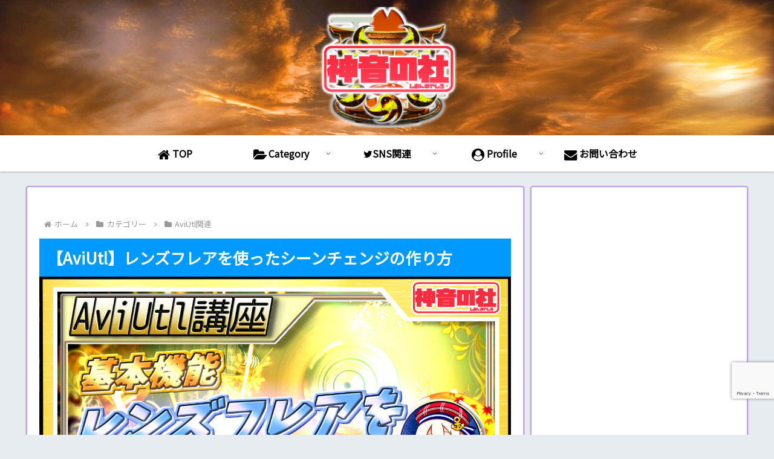

--- FILE ---
content_type: text/html; charset=utf-8
request_url: https://www.google.com/recaptcha/api2/anchor?ar=1&k=6Ld3SvgmAAAAAGvnkyqE0lI16lxJ-dwWkfLzRiTZ&co=aHR0cHM6Ly9zaGlvbi1uby15YWhpcm8uY29tOjQ0Mw..&hl=en&v=PoyoqOPhxBO7pBk68S4YbpHZ&size=invisible&anchor-ms=20000&execute-ms=30000&cb=oe906m5qy7od
body_size: 48791
content:
<!DOCTYPE HTML><html dir="ltr" lang="en"><head><meta http-equiv="Content-Type" content="text/html; charset=UTF-8">
<meta http-equiv="X-UA-Compatible" content="IE=edge">
<title>reCAPTCHA</title>
<style type="text/css">
/* cyrillic-ext */
@font-face {
  font-family: 'Roboto';
  font-style: normal;
  font-weight: 400;
  font-stretch: 100%;
  src: url(//fonts.gstatic.com/s/roboto/v48/KFO7CnqEu92Fr1ME7kSn66aGLdTylUAMa3GUBHMdazTgWw.woff2) format('woff2');
  unicode-range: U+0460-052F, U+1C80-1C8A, U+20B4, U+2DE0-2DFF, U+A640-A69F, U+FE2E-FE2F;
}
/* cyrillic */
@font-face {
  font-family: 'Roboto';
  font-style: normal;
  font-weight: 400;
  font-stretch: 100%;
  src: url(//fonts.gstatic.com/s/roboto/v48/KFO7CnqEu92Fr1ME7kSn66aGLdTylUAMa3iUBHMdazTgWw.woff2) format('woff2');
  unicode-range: U+0301, U+0400-045F, U+0490-0491, U+04B0-04B1, U+2116;
}
/* greek-ext */
@font-face {
  font-family: 'Roboto';
  font-style: normal;
  font-weight: 400;
  font-stretch: 100%;
  src: url(//fonts.gstatic.com/s/roboto/v48/KFO7CnqEu92Fr1ME7kSn66aGLdTylUAMa3CUBHMdazTgWw.woff2) format('woff2');
  unicode-range: U+1F00-1FFF;
}
/* greek */
@font-face {
  font-family: 'Roboto';
  font-style: normal;
  font-weight: 400;
  font-stretch: 100%;
  src: url(//fonts.gstatic.com/s/roboto/v48/KFO7CnqEu92Fr1ME7kSn66aGLdTylUAMa3-UBHMdazTgWw.woff2) format('woff2');
  unicode-range: U+0370-0377, U+037A-037F, U+0384-038A, U+038C, U+038E-03A1, U+03A3-03FF;
}
/* math */
@font-face {
  font-family: 'Roboto';
  font-style: normal;
  font-weight: 400;
  font-stretch: 100%;
  src: url(//fonts.gstatic.com/s/roboto/v48/KFO7CnqEu92Fr1ME7kSn66aGLdTylUAMawCUBHMdazTgWw.woff2) format('woff2');
  unicode-range: U+0302-0303, U+0305, U+0307-0308, U+0310, U+0312, U+0315, U+031A, U+0326-0327, U+032C, U+032F-0330, U+0332-0333, U+0338, U+033A, U+0346, U+034D, U+0391-03A1, U+03A3-03A9, U+03B1-03C9, U+03D1, U+03D5-03D6, U+03F0-03F1, U+03F4-03F5, U+2016-2017, U+2034-2038, U+203C, U+2040, U+2043, U+2047, U+2050, U+2057, U+205F, U+2070-2071, U+2074-208E, U+2090-209C, U+20D0-20DC, U+20E1, U+20E5-20EF, U+2100-2112, U+2114-2115, U+2117-2121, U+2123-214F, U+2190, U+2192, U+2194-21AE, U+21B0-21E5, U+21F1-21F2, U+21F4-2211, U+2213-2214, U+2216-22FF, U+2308-230B, U+2310, U+2319, U+231C-2321, U+2336-237A, U+237C, U+2395, U+239B-23B7, U+23D0, U+23DC-23E1, U+2474-2475, U+25AF, U+25B3, U+25B7, U+25BD, U+25C1, U+25CA, U+25CC, U+25FB, U+266D-266F, U+27C0-27FF, U+2900-2AFF, U+2B0E-2B11, U+2B30-2B4C, U+2BFE, U+3030, U+FF5B, U+FF5D, U+1D400-1D7FF, U+1EE00-1EEFF;
}
/* symbols */
@font-face {
  font-family: 'Roboto';
  font-style: normal;
  font-weight: 400;
  font-stretch: 100%;
  src: url(//fonts.gstatic.com/s/roboto/v48/KFO7CnqEu92Fr1ME7kSn66aGLdTylUAMaxKUBHMdazTgWw.woff2) format('woff2');
  unicode-range: U+0001-000C, U+000E-001F, U+007F-009F, U+20DD-20E0, U+20E2-20E4, U+2150-218F, U+2190, U+2192, U+2194-2199, U+21AF, U+21E6-21F0, U+21F3, U+2218-2219, U+2299, U+22C4-22C6, U+2300-243F, U+2440-244A, U+2460-24FF, U+25A0-27BF, U+2800-28FF, U+2921-2922, U+2981, U+29BF, U+29EB, U+2B00-2BFF, U+4DC0-4DFF, U+FFF9-FFFB, U+10140-1018E, U+10190-1019C, U+101A0, U+101D0-101FD, U+102E0-102FB, U+10E60-10E7E, U+1D2C0-1D2D3, U+1D2E0-1D37F, U+1F000-1F0FF, U+1F100-1F1AD, U+1F1E6-1F1FF, U+1F30D-1F30F, U+1F315, U+1F31C, U+1F31E, U+1F320-1F32C, U+1F336, U+1F378, U+1F37D, U+1F382, U+1F393-1F39F, U+1F3A7-1F3A8, U+1F3AC-1F3AF, U+1F3C2, U+1F3C4-1F3C6, U+1F3CA-1F3CE, U+1F3D4-1F3E0, U+1F3ED, U+1F3F1-1F3F3, U+1F3F5-1F3F7, U+1F408, U+1F415, U+1F41F, U+1F426, U+1F43F, U+1F441-1F442, U+1F444, U+1F446-1F449, U+1F44C-1F44E, U+1F453, U+1F46A, U+1F47D, U+1F4A3, U+1F4B0, U+1F4B3, U+1F4B9, U+1F4BB, U+1F4BF, U+1F4C8-1F4CB, U+1F4D6, U+1F4DA, U+1F4DF, U+1F4E3-1F4E6, U+1F4EA-1F4ED, U+1F4F7, U+1F4F9-1F4FB, U+1F4FD-1F4FE, U+1F503, U+1F507-1F50B, U+1F50D, U+1F512-1F513, U+1F53E-1F54A, U+1F54F-1F5FA, U+1F610, U+1F650-1F67F, U+1F687, U+1F68D, U+1F691, U+1F694, U+1F698, U+1F6AD, U+1F6B2, U+1F6B9-1F6BA, U+1F6BC, U+1F6C6-1F6CF, U+1F6D3-1F6D7, U+1F6E0-1F6EA, U+1F6F0-1F6F3, U+1F6F7-1F6FC, U+1F700-1F7FF, U+1F800-1F80B, U+1F810-1F847, U+1F850-1F859, U+1F860-1F887, U+1F890-1F8AD, U+1F8B0-1F8BB, U+1F8C0-1F8C1, U+1F900-1F90B, U+1F93B, U+1F946, U+1F984, U+1F996, U+1F9E9, U+1FA00-1FA6F, U+1FA70-1FA7C, U+1FA80-1FA89, U+1FA8F-1FAC6, U+1FACE-1FADC, U+1FADF-1FAE9, U+1FAF0-1FAF8, U+1FB00-1FBFF;
}
/* vietnamese */
@font-face {
  font-family: 'Roboto';
  font-style: normal;
  font-weight: 400;
  font-stretch: 100%;
  src: url(//fonts.gstatic.com/s/roboto/v48/KFO7CnqEu92Fr1ME7kSn66aGLdTylUAMa3OUBHMdazTgWw.woff2) format('woff2');
  unicode-range: U+0102-0103, U+0110-0111, U+0128-0129, U+0168-0169, U+01A0-01A1, U+01AF-01B0, U+0300-0301, U+0303-0304, U+0308-0309, U+0323, U+0329, U+1EA0-1EF9, U+20AB;
}
/* latin-ext */
@font-face {
  font-family: 'Roboto';
  font-style: normal;
  font-weight: 400;
  font-stretch: 100%;
  src: url(//fonts.gstatic.com/s/roboto/v48/KFO7CnqEu92Fr1ME7kSn66aGLdTylUAMa3KUBHMdazTgWw.woff2) format('woff2');
  unicode-range: U+0100-02BA, U+02BD-02C5, U+02C7-02CC, U+02CE-02D7, U+02DD-02FF, U+0304, U+0308, U+0329, U+1D00-1DBF, U+1E00-1E9F, U+1EF2-1EFF, U+2020, U+20A0-20AB, U+20AD-20C0, U+2113, U+2C60-2C7F, U+A720-A7FF;
}
/* latin */
@font-face {
  font-family: 'Roboto';
  font-style: normal;
  font-weight: 400;
  font-stretch: 100%;
  src: url(//fonts.gstatic.com/s/roboto/v48/KFO7CnqEu92Fr1ME7kSn66aGLdTylUAMa3yUBHMdazQ.woff2) format('woff2');
  unicode-range: U+0000-00FF, U+0131, U+0152-0153, U+02BB-02BC, U+02C6, U+02DA, U+02DC, U+0304, U+0308, U+0329, U+2000-206F, U+20AC, U+2122, U+2191, U+2193, U+2212, U+2215, U+FEFF, U+FFFD;
}
/* cyrillic-ext */
@font-face {
  font-family: 'Roboto';
  font-style: normal;
  font-weight: 500;
  font-stretch: 100%;
  src: url(//fonts.gstatic.com/s/roboto/v48/KFO7CnqEu92Fr1ME7kSn66aGLdTylUAMa3GUBHMdazTgWw.woff2) format('woff2');
  unicode-range: U+0460-052F, U+1C80-1C8A, U+20B4, U+2DE0-2DFF, U+A640-A69F, U+FE2E-FE2F;
}
/* cyrillic */
@font-face {
  font-family: 'Roboto';
  font-style: normal;
  font-weight: 500;
  font-stretch: 100%;
  src: url(//fonts.gstatic.com/s/roboto/v48/KFO7CnqEu92Fr1ME7kSn66aGLdTylUAMa3iUBHMdazTgWw.woff2) format('woff2');
  unicode-range: U+0301, U+0400-045F, U+0490-0491, U+04B0-04B1, U+2116;
}
/* greek-ext */
@font-face {
  font-family: 'Roboto';
  font-style: normal;
  font-weight: 500;
  font-stretch: 100%;
  src: url(//fonts.gstatic.com/s/roboto/v48/KFO7CnqEu92Fr1ME7kSn66aGLdTylUAMa3CUBHMdazTgWw.woff2) format('woff2');
  unicode-range: U+1F00-1FFF;
}
/* greek */
@font-face {
  font-family: 'Roboto';
  font-style: normal;
  font-weight: 500;
  font-stretch: 100%;
  src: url(//fonts.gstatic.com/s/roboto/v48/KFO7CnqEu92Fr1ME7kSn66aGLdTylUAMa3-UBHMdazTgWw.woff2) format('woff2');
  unicode-range: U+0370-0377, U+037A-037F, U+0384-038A, U+038C, U+038E-03A1, U+03A3-03FF;
}
/* math */
@font-face {
  font-family: 'Roboto';
  font-style: normal;
  font-weight: 500;
  font-stretch: 100%;
  src: url(//fonts.gstatic.com/s/roboto/v48/KFO7CnqEu92Fr1ME7kSn66aGLdTylUAMawCUBHMdazTgWw.woff2) format('woff2');
  unicode-range: U+0302-0303, U+0305, U+0307-0308, U+0310, U+0312, U+0315, U+031A, U+0326-0327, U+032C, U+032F-0330, U+0332-0333, U+0338, U+033A, U+0346, U+034D, U+0391-03A1, U+03A3-03A9, U+03B1-03C9, U+03D1, U+03D5-03D6, U+03F0-03F1, U+03F4-03F5, U+2016-2017, U+2034-2038, U+203C, U+2040, U+2043, U+2047, U+2050, U+2057, U+205F, U+2070-2071, U+2074-208E, U+2090-209C, U+20D0-20DC, U+20E1, U+20E5-20EF, U+2100-2112, U+2114-2115, U+2117-2121, U+2123-214F, U+2190, U+2192, U+2194-21AE, U+21B0-21E5, U+21F1-21F2, U+21F4-2211, U+2213-2214, U+2216-22FF, U+2308-230B, U+2310, U+2319, U+231C-2321, U+2336-237A, U+237C, U+2395, U+239B-23B7, U+23D0, U+23DC-23E1, U+2474-2475, U+25AF, U+25B3, U+25B7, U+25BD, U+25C1, U+25CA, U+25CC, U+25FB, U+266D-266F, U+27C0-27FF, U+2900-2AFF, U+2B0E-2B11, U+2B30-2B4C, U+2BFE, U+3030, U+FF5B, U+FF5D, U+1D400-1D7FF, U+1EE00-1EEFF;
}
/* symbols */
@font-face {
  font-family: 'Roboto';
  font-style: normal;
  font-weight: 500;
  font-stretch: 100%;
  src: url(//fonts.gstatic.com/s/roboto/v48/KFO7CnqEu92Fr1ME7kSn66aGLdTylUAMaxKUBHMdazTgWw.woff2) format('woff2');
  unicode-range: U+0001-000C, U+000E-001F, U+007F-009F, U+20DD-20E0, U+20E2-20E4, U+2150-218F, U+2190, U+2192, U+2194-2199, U+21AF, U+21E6-21F0, U+21F3, U+2218-2219, U+2299, U+22C4-22C6, U+2300-243F, U+2440-244A, U+2460-24FF, U+25A0-27BF, U+2800-28FF, U+2921-2922, U+2981, U+29BF, U+29EB, U+2B00-2BFF, U+4DC0-4DFF, U+FFF9-FFFB, U+10140-1018E, U+10190-1019C, U+101A0, U+101D0-101FD, U+102E0-102FB, U+10E60-10E7E, U+1D2C0-1D2D3, U+1D2E0-1D37F, U+1F000-1F0FF, U+1F100-1F1AD, U+1F1E6-1F1FF, U+1F30D-1F30F, U+1F315, U+1F31C, U+1F31E, U+1F320-1F32C, U+1F336, U+1F378, U+1F37D, U+1F382, U+1F393-1F39F, U+1F3A7-1F3A8, U+1F3AC-1F3AF, U+1F3C2, U+1F3C4-1F3C6, U+1F3CA-1F3CE, U+1F3D4-1F3E0, U+1F3ED, U+1F3F1-1F3F3, U+1F3F5-1F3F7, U+1F408, U+1F415, U+1F41F, U+1F426, U+1F43F, U+1F441-1F442, U+1F444, U+1F446-1F449, U+1F44C-1F44E, U+1F453, U+1F46A, U+1F47D, U+1F4A3, U+1F4B0, U+1F4B3, U+1F4B9, U+1F4BB, U+1F4BF, U+1F4C8-1F4CB, U+1F4D6, U+1F4DA, U+1F4DF, U+1F4E3-1F4E6, U+1F4EA-1F4ED, U+1F4F7, U+1F4F9-1F4FB, U+1F4FD-1F4FE, U+1F503, U+1F507-1F50B, U+1F50D, U+1F512-1F513, U+1F53E-1F54A, U+1F54F-1F5FA, U+1F610, U+1F650-1F67F, U+1F687, U+1F68D, U+1F691, U+1F694, U+1F698, U+1F6AD, U+1F6B2, U+1F6B9-1F6BA, U+1F6BC, U+1F6C6-1F6CF, U+1F6D3-1F6D7, U+1F6E0-1F6EA, U+1F6F0-1F6F3, U+1F6F7-1F6FC, U+1F700-1F7FF, U+1F800-1F80B, U+1F810-1F847, U+1F850-1F859, U+1F860-1F887, U+1F890-1F8AD, U+1F8B0-1F8BB, U+1F8C0-1F8C1, U+1F900-1F90B, U+1F93B, U+1F946, U+1F984, U+1F996, U+1F9E9, U+1FA00-1FA6F, U+1FA70-1FA7C, U+1FA80-1FA89, U+1FA8F-1FAC6, U+1FACE-1FADC, U+1FADF-1FAE9, U+1FAF0-1FAF8, U+1FB00-1FBFF;
}
/* vietnamese */
@font-face {
  font-family: 'Roboto';
  font-style: normal;
  font-weight: 500;
  font-stretch: 100%;
  src: url(//fonts.gstatic.com/s/roboto/v48/KFO7CnqEu92Fr1ME7kSn66aGLdTylUAMa3OUBHMdazTgWw.woff2) format('woff2');
  unicode-range: U+0102-0103, U+0110-0111, U+0128-0129, U+0168-0169, U+01A0-01A1, U+01AF-01B0, U+0300-0301, U+0303-0304, U+0308-0309, U+0323, U+0329, U+1EA0-1EF9, U+20AB;
}
/* latin-ext */
@font-face {
  font-family: 'Roboto';
  font-style: normal;
  font-weight: 500;
  font-stretch: 100%;
  src: url(//fonts.gstatic.com/s/roboto/v48/KFO7CnqEu92Fr1ME7kSn66aGLdTylUAMa3KUBHMdazTgWw.woff2) format('woff2');
  unicode-range: U+0100-02BA, U+02BD-02C5, U+02C7-02CC, U+02CE-02D7, U+02DD-02FF, U+0304, U+0308, U+0329, U+1D00-1DBF, U+1E00-1E9F, U+1EF2-1EFF, U+2020, U+20A0-20AB, U+20AD-20C0, U+2113, U+2C60-2C7F, U+A720-A7FF;
}
/* latin */
@font-face {
  font-family: 'Roboto';
  font-style: normal;
  font-weight: 500;
  font-stretch: 100%;
  src: url(//fonts.gstatic.com/s/roboto/v48/KFO7CnqEu92Fr1ME7kSn66aGLdTylUAMa3yUBHMdazQ.woff2) format('woff2');
  unicode-range: U+0000-00FF, U+0131, U+0152-0153, U+02BB-02BC, U+02C6, U+02DA, U+02DC, U+0304, U+0308, U+0329, U+2000-206F, U+20AC, U+2122, U+2191, U+2193, U+2212, U+2215, U+FEFF, U+FFFD;
}
/* cyrillic-ext */
@font-face {
  font-family: 'Roboto';
  font-style: normal;
  font-weight: 900;
  font-stretch: 100%;
  src: url(//fonts.gstatic.com/s/roboto/v48/KFO7CnqEu92Fr1ME7kSn66aGLdTylUAMa3GUBHMdazTgWw.woff2) format('woff2');
  unicode-range: U+0460-052F, U+1C80-1C8A, U+20B4, U+2DE0-2DFF, U+A640-A69F, U+FE2E-FE2F;
}
/* cyrillic */
@font-face {
  font-family: 'Roboto';
  font-style: normal;
  font-weight: 900;
  font-stretch: 100%;
  src: url(//fonts.gstatic.com/s/roboto/v48/KFO7CnqEu92Fr1ME7kSn66aGLdTylUAMa3iUBHMdazTgWw.woff2) format('woff2');
  unicode-range: U+0301, U+0400-045F, U+0490-0491, U+04B0-04B1, U+2116;
}
/* greek-ext */
@font-face {
  font-family: 'Roboto';
  font-style: normal;
  font-weight: 900;
  font-stretch: 100%;
  src: url(//fonts.gstatic.com/s/roboto/v48/KFO7CnqEu92Fr1ME7kSn66aGLdTylUAMa3CUBHMdazTgWw.woff2) format('woff2');
  unicode-range: U+1F00-1FFF;
}
/* greek */
@font-face {
  font-family: 'Roboto';
  font-style: normal;
  font-weight: 900;
  font-stretch: 100%;
  src: url(//fonts.gstatic.com/s/roboto/v48/KFO7CnqEu92Fr1ME7kSn66aGLdTylUAMa3-UBHMdazTgWw.woff2) format('woff2');
  unicode-range: U+0370-0377, U+037A-037F, U+0384-038A, U+038C, U+038E-03A1, U+03A3-03FF;
}
/* math */
@font-face {
  font-family: 'Roboto';
  font-style: normal;
  font-weight: 900;
  font-stretch: 100%;
  src: url(//fonts.gstatic.com/s/roboto/v48/KFO7CnqEu92Fr1ME7kSn66aGLdTylUAMawCUBHMdazTgWw.woff2) format('woff2');
  unicode-range: U+0302-0303, U+0305, U+0307-0308, U+0310, U+0312, U+0315, U+031A, U+0326-0327, U+032C, U+032F-0330, U+0332-0333, U+0338, U+033A, U+0346, U+034D, U+0391-03A1, U+03A3-03A9, U+03B1-03C9, U+03D1, U+03D5-03D6, U+03F0-03F1, U+03F4-03F5, U+2016-2017, U+2034-2038, U+203C, U+2040, U+2043, U+2047, U+2050, U+2057, U+205F, U+2070-2071, U+2074-208E, U+2090-209C, U+20D0-20DC, U+20E1, U+20E5-20EF, U+2100-2112, U+2114-2115, U+2117-2121, U+2123-214F, U+2190, U+2192, U+2194-21AE, U+21B0-21E5, U+21F1-21F2, U+21F4-2211, U+2213-2214, U+2216-22FF, U+2308-230B, U+2310, U+2319, U+231C-2321, U+2336-237A, U+237C, U+2395, U+239B-23B7, U+23D0, U+23DC-23E1, U+2474-2475, U+25AF, U+25B3, U+25B7, U+25BD, U+25C1, U+25CA, U+25CC, U+25FB, U+266D-266F, U+27C0-27FF, U+2900-2AFF, U+2B0E-2B11, U+2B30-2B4C, U+2BFE, U+3030, U+FF5B, U+FF5D, U+1D400-1D7FF, U+1EE00-1EEFF;
}
/* symbols */
@font-face {
  font-family: 'Roboto';
  font-style: normal;
  font-weight: 900;
  font-stretch: 100%;
  src: url(//fonts.gstatic.com/s/roboto/v48/KFO7CnqEu92Fr1ME7kSn66aGLdTylUAMaxKUBHMdazTgWw.woff2) format('woff2');
  unicode-range: U+0001-000C, U+000E-001F, U+007F-009F, U+20DD-20E0, U+20E2-20E4, U+2150-218F, U+2190, U+2192, U+2194-2199, U+21AF, U+21E6-21F0, U+21F3, U+2218-2219, U+2299, U+22C4-22C6, U+2300-243F, U+2440-244A, U+2460-24FF, U+25A0-27BF, U+2800-28FF, U+2921-2922, U+2981, U+29BF, U+29EB, U+2B00-2BFF, U+4DC0-4DFF, U+FFF9-FFFB, U+10140-1018E, U+10190-1019C, U+101A0, U+101D0-101FD, U+102E0-102FB, U+10E60-10E7E, U+1D2C0-1D2D3, U+1D2E0-1D37F, U+1F000-1F0FF, U+1F100-1F1AD, U+1F1E6-1F1FF, U+1F30D-1F30F, U+1F315, U+1F31C, U+1F31E, U+1F320-1F32C, U+1F336, U+1F378, U+1F37D, U+1F382, U+1F393-1F39F, U+1F3A7-1F3A8, U+1F3AC-1F3AF, U+1F3C2, U+1F3C4-1F3C6, U+1F3CA-1F3CE, U+1F3D4-1F3E0, U+1F3ED, U+1F3F1-1F3F3, U+1F3F5-1F3F7, U+1F408, U+1F415, U+1F41F, U+1F426, U+1F43F, U+1F441-1F442, U+1F444, U+1F446-1F449, U+1F44C-1F44E, U+1F453, U+1F46A, U+1F47D, U+1F4A3, U+1F4B0, U+1F4B3, U+1F4B9, U+1F4BB, U+1F4BF, U+1F4C8-1F4CB, U+1F4D6, U+1F4DA, U+1F4DF, U+1F4E3-1F4E6, U+1F4EA-1F4ED, U+1F4F7, U+1F4F9-1F4FB, U+1F4FD-1F4FE, U+1F503, U+1F507-1F50B, U+1F50D, U+1F512-1F513, U+1F53E-1F54A, U+1F54F-1F5FA, U+1F610, U+1F650-1F67F, U+1F687, U+1F68D, U+1F691, U+1F694, U+1F698, U+1F6AD, U+1F6B2, U+1F6B9-1F6BA, U+1F6BC, U+1F6C6-1F6CF, U+1F6D3-1F6D7, U+1F6E0-1F6EA, U+1F6F0-1F6F3, U+1F6F7-1F6FC, U+1F700-1F7FF, U+1F800-1F80B, U+1F810-1F847, U+1F850-1F859, U+1F860-1F887, U+1F890-1F8AD, U+1F8B0-1F8BB, U+1F8C0-1F8C1, U+1F900-1F90B, U+1F93B, U+1F946, U+1F984, U+1F996, U+1F9E9, U+1FA00-1FA6F, U+1FA70-1FA7C, U+1FA80-1FA89, U+1FA8F-1FAC6, U+1FACE-1FADC, U+1FADF-1FAE9, U+1FAF0-1FAF8, U+1FB00-1FBFF;
}
/* vietnamese */
@font-face {
  font-family: 'Roboto';
  font-style: normal;
  font-weight: 900;
  font-stretch: 100%;
  src: url(//fonts.gstatic.com/s/roboto/v48/KFO7CnqEu92Fr1ME7kSn66aGLdTylUAMa3OUBHMdazTgWw.woff2) format('woff2');
  unicode-range: U+0102-0103, U+0110-0111, U+0128-0129, U+0168-0169, U+01A0-01A1, U+01AF-01B0, U+0300-0301, U+0303-0304, U+0308-0309, U+0323, U+0329, U+1EA0-1EF9, U+20AB;
}
/* latin-ext */
@font-face {
  font-family: 'Roboto';
  font-style: normal;
  font-weight: 900;
  font-stretch: 100%;
  src: url(//fonts.gstatic.com/s/roboto/v48/KFO7CnqEu92Fr1ME7kSn66aGLdTylUAMa3KUBHMdazTgWw.woff2) format('woff2');
  unicode-range: U+0100-02BA, U+02BD-02C5, U+02C7-02CC, U+02CE-02D7, U+02DD-02FF, U+0304, U+0308, U+0329, U+1D00-1DBF, U+1E00-1E9F, U+1EF2-1EFF, U+2020, U+20A0-20AB, U+20AD-20C0, U+2113, U+2C60-2C7F, U+A720-A7FF;
}
/* latin */
@font-face {
  font-family: 'Roboto';
  font-style: normal;
  font-weight: 900;
  font-stretch: 100%;
  src: url(//fonts.gstatic.com/s/roboto/v48/KFO7CnqEu92Fr1ME7kSn66aGLdTylUAMa3yUBHMdazQ.woff2) format('woff2');
  unicode-range: U+0000-00FF, U+0131, U+0152-0153, U+02BB-02BC, U+02C6, U+02DA, U+02DC, U+0304, U+0308, U+0329, U+2000-206F, U+20AC, U+2122, U+2191, U+2193, U+2212, U+2215, U+FEFF, U+FFFD;
}

</style>
<link rel="stylesheet" type="text/css" href="https://www.gstatic.com/recaptcha/releases/PoyoqOPhxBO7pBk68S4YbpHZ/styles__ltr.css">
<script nonce="EjiZzT7tUYXysdG7yNQ70w" type="text/javascript">window['__recaptcha_api'] = 'https://www.google.com/recaptcha/api2/';</script>
<script type="text/javascript" src="https://www.gstatic.com/recaptcha/releases/PoyoqOPhxBO7pBk68S4YbpHZ/recaptcha__en.js" nonce="EjiZzT7tUYXysdG7yNQ70w">
      
    </script></head>
<body><div id="rc-anchor-alert" class="rc-anchor-alert"></div>
<input type="hidden" id="recaptcha-token" value="[base64]">
<script type="text/javascript" nonce="EjiZzT7tUYXysdG7yNQ70w">
      recaptcha.anchor.Main.init("[\x22ainput\x22,[\x22bgdata\x22,\x22\x22,\[base64]/[base64]/MjU1Ong/[base64]/[base64]/[base64]/[base64]/[base64]/[base64]/[base64]/[base64]/[base64]/[base64]/[base64]/[base64]/[base64]/[base64]/[base64]\\u003d\x22,\[base64]\\u003d\\u003d\x22,\x22w7orw6EhesKUw406KUrDrCNewpYHw7rCpsOIJRs+UsOVHxTDpWzCnT50FTs7wp5nworCoxbDvCDDrXBtwofClVnDg2Jgwq8VwpPCqynDjMK0w4gDFEYTG8KCw5/CmcOiw7bDhsOSwrXCpm8HdMO6w6pdw43DscK6C2Fiwq3DuGQ9a8KJw6zCp8OIL8OVwrA9I8OTEsKnZ1NDw4Q8AsOsw5TDvBnCusOATyoTYDAxw6/CkxtHwrLDvz1sQ8K0wp5UVsOFw7XDiEnDm8OVwoHDqlxdEjbDp8KDD0HDhVNjOTfDoMOSwpPDj8ORwq3CuD3Ck8KgNhHCtMKrwooaw4/DuH5nw7oqAcKrdMKtwqzDrsKSaF1rw5LDsxYcVTxibcKWw65TY8O+wr3CmVrDpRVsecO0CAfCscOGwoTDtsK/wpfDp1tURSwyTQNTBsK2w49zXHDDncKkHcKJbBDCkx7ChCrCl8Oww7rCtDfDu8KUwofCsMOuNMOjI8OkE3XCt24EfcKmw4DDsMKswoHDiMK5w79twq1Kw7TDlcKxesKUwo/Ck2rCtMKYd27DjcOkwrIRAh7CrMKbPMOrD8KVw5fCv8KvXT/Cv17CicKRw4krwqx5w4t0WUU7LCRIwoTCnDnDjhtqcA5Qw4QSVRAtFMOZJ3Nuw5I0Hh0GwrYhVcK1bsKKTgHDlm/DnsK3w73DuWHCv8OzMxwCA2nCt8Kpw67DosKDU8OXL8Oqw5TCt0vDgsKKHEXCg8KYH8O9wpjDjMONTDPCoDXDs3HDpsOCUcOQUsOPVcOWwok1G8ORwqHCncO/USnCjCAswrnCjF8EwqZEw53DqMKOw7IlCsOCwoHDlUPDsH7DlMKyLFtzXcOnw4LDu8KgLXVHw7/[base64]/S8Ksw7TCnQ0VVn42w5EwVcKiwoDCgsK/w7RvwrPCv8O0ccOAwqjCh8OAR0XDvsKYwqsew7oow4Z+UG4YwqV9I38LDMKhZUrDhEQvPm4Vw5jDvcORbcOrZMOWw70Iw7hcw7LCt8K3wrPCqcKAJR7DrFrDiTtSdzHCqMO5wrs2Yi1aw7PClEdRwpfCncKxIMOkwoILwoNOwpZOwptwwrHDgkfChHnDkR/DmATCrxt6OsKaIsKlS2jDkQvDkQAID8K6wq3Ct8KIw4c/McOPFMOJwpbCmMKXDGfDnMO9wrQNwoNIw6bCusOBfE/CucKnWcOlw5TCrMKcwpI8wooKVgDDtsKiV27CnRnCtUAeV0U2bsOWw4PCt2dxGm3DvMKoUsOcFcO0FgUuUF4dJjfColLDlsKMw5DCi8K5wqRmw6bDqiPCiyrCkzzClcOrw6nCnMOmwo8GwpEKfydofWJnw6zDsXfDlRTCoQ/[base64]/CljTDqcOpw7gawrDCqMKfw5/Ds2HDrk84wpIvXMO9w5sQw5jDm8OYHMK9w7jCvh8Xw78OLcKTw645bnkdw7DDrMKxA8Oaw7orQCfCn8OJaMKuw6bCj8Okw7EgF8OIwrDDo8O8fcKmUCDDu8OswqXCihTDkhjCkMK9wqbCtMOddsObwo/CpcKNd2fCnH3DoA3DqcOrwp0Ewr3DnTc+w7BvwrBPCcKFw4/CsVbDtsOWYMKsN2FeGsKMRgPCkMKSTiBHBMOCJsKxw5cbwqHDjjI/[base64]/CjjDClMOlecO2w4oyXsKSwoLCtsKFwpgLwqgkXh4/[base64]/CrjFqGsKbBXnDiVRww4tgw6ltwqvDg0Arwq51wofDp8OQw6Vrwo3Dj8K3OApcDMKATMOvLsKlworCmXnCmSbCszA7wo/[base64]/DvcOjw7jCkAwybcOywoMLdV8rfcOrwoHDgzLDl1cYw5dwQMKcEQgSwrXCocOhEmpjcCjDrsOJI0bCsD/[base64]/Cj8K5woYSbMOww49iwqZmwr/Dj8Opw4vCksKEJcONERYpM8OfL2YvNsKkw5jDumPClMOJwpnCvsOYFBDDrg9yfMO8PwXCt8OGJsKaXHfCksOQd8OgJsKvwrvDmiUNwoI1wp3Dn8O7wpFzbgfDksOtw6seFA1Vw55KEsOGECHDncOEFXBPw4DCnFI2cMOtY2/Dj8O0w4bCjB3CnhHCqcK5w5TClk4vZcKuACTCsm/DgcKmw7tJwrfDgMO+wo8OVl/DrDkQwqRQScOlbi9MAsKpwrwJYcOpwq/[base64]/Coj59w4lHwpUaw7hFwovDhMKyfsONwqM5woECQMKRPMOWS3XCtl7DhcOjRMKncsKUwqhzw71zN8OUw7sBwr5Lw5BkDsKywqzCiMOaAggzw4Erw7/Di8KaJsKIw4zCi8K4w4ROwp/[base64]/DhRIGccKcGE7Dk8KewpgewrHDkWTDuFEqwqZeWBLDpsKlIsOWw5/DvAtaHCt7ZsK1dsKsHwLCu8OYWcKpw7dZf8KlwoxXesKjwqsjeE/Dh8OWw5TCgcOhw5dkcQ5EwqHDpGowE17CpzlgwrtowrnDrlZrwrIgMwx2w5sgwrjDtcK6w5fDgx1kwrYODcKSw5U0AsKgwpTCoMKzQcKAw5MqcHMLw63DtMOLbQ/[base64]/w53ClU0CWwonw4TDkkVOw4HDkcKYw5lIwp8dw43CkMKQdXcaEDfCmEJSdsKEe8OWfQnCt8ORRXxAw7HDpsO2w6bCmnTDu8KGUF0cwqpswp3CuHnDscO8w57Cq8KQwrnDuMK9wpRsd8K2NHlmwrtBUWdMw706wqjChsKew6NwVcKsW8O1OcKySWLCoE/Drz0iw7XCtsOqZgoTXGjDoXM6ZWvCicKeXUvDqiTDvVXCuGwPw6ZMcgnCucOCa8Kuw5bCvMKEw5vCrXN8D8KGQGLDnMKjw4PDjB/ClALDlcOlPsOJFsKww4R3w7zCvjlfQW5Fw4xNwqlGFkd+XVhZw6cfw6FNw4jCgVgNNX/[base64]/CiGJaw77CmcKia3zCk30fFhbDnmvDgcKeHVxjLHbCjEF2w6o1wofCh8OFwrrDuWHDkMKeJcORw4HCvjgPwrDCiHTDi3gaSU7DmSZZwrVJGsONwrpxw7lywq0Qw785w7EXFsKIw4ovw7nDnhYWFw3CtcKWQsO5I8Kew40YPMOVVy/Cpl04wpzCuA7DmGBNwqgdw6UmRjsPFB7DrDfDn8KSPMOTWRXDh8Kbw48pLyROw6PClsKkdwbCkTVQw6jDq8KzwrXCkMKRbMOQTRp9Gjhjw4pfwrpow6IqwoDCp2HCoGfDqC8uw6TDlXJ7w5x2TA8Aw7PCmW3DvcKHIm1LIW7CkkjCicKTaV/DhMOvwodQchRcwrkTTcO1IsOrw5FIw7B3S8O3dsKlwpZawpbCoknChMO9wrUkSMOtw6tRfV/CknFACMO4VsOCLcOoXsK2SzHDriTCjGLDtX7DsBrDhsOzw7pvwqdKwoTCpcKZw6DChlN0w4wcKMKKwpjDssKZw5DChDQRLMKYHMKew74tZyPDpMObwpQ/[base64]/Dqil7wrFtTcKsLg8tKcOvw4vDkcOMwrDDs8OKTsO8wpMCX8K1w7zDvcOzwrjDtGsgcRLDjG0BwpvDjj7DlzV0woB1GMO/w6LDlcKbwpTCg8OCLCHDsxxjwrzDqMK/JcO2w68qw7TDmWPCnSDDgXjCvV9AYMOdSQLDpSJvw5rDo2E9wrVCwpwbGX7Ds8OIJsK2VcKidsOZbcKHc8O/RS5XPsKRScOGd2l2wq7CmgPCgFjCvB/CthPDrF1rwqUZAsOqFmQkwp7DpRhYCl/CtGAMwrDDskXDisKyw67CiW0hw6TCpwhFwrvCjcOuw5PDpsKJNHbDg8KRNzkgwoQqwrJlwqPDh0HCvg/DpmdGe8Klw44RVcKswqgIcWXDnsOqEFxkJsKow5jDp0fCkggQLFMvw4TDssO4V8OEwoZKwqdewpQnw5h5NMKMw5jDrMKzAibDt8OtwqXCtcOgPn/[base64]/[base64]/[base64]/CjMKyP8K/B1paYHHCi8OaKA93f8KGwoAIBcO+w4LDjXQVfsK4BcKOw7PDjhTCv8Oww4x7GcKYw6fDug1TwovCtsOuwqICIDhKXsOOa1/Cmnw/w6Ukw4XCiBXCqQHDj8KNw40FwpPDuXHCicKUw4TCtSHDmcKlUMOSw5QHfVLCssOvYzsmwptFw7zCncK2w4PDo8OqZcKWwpxDRhbDisOiWcKISMOYUMOJwo3CtyXDm8Kbw4TCr3lFM1Emw4BUby/CpsKpISlrHCN+w4Fxw4vCusO7Aj3Co8O0OiDDhsOYw5fCvXfCgcKaTMKPVMKYwqcewooGw53DlnnCoFHCr8OYwqRVBWcqNcKlw5PCh0TDt8KHKgjDlGIewpbCpMOHwqISwpnDt8OIwr3DryjDkjAUVnrCtzcII8KvUMOxw5MVf8KObcKpN0Elw7/CjMOfe1XCocOLwqMtf1bDoMOiw6pgwolpBcORAcK0MiPCjk9ADcKDwq/[base64]/w6J+wr1pf8OHwqLDh8Klw4ZUwoLDl8OQw4twwpEUwpodw6zDlgBTw4ADwrnDncOKwrnDpxXDsG/CsCzDuB7Dq8OBwrrDlcKKw4geAjUmKRZ1UF7CnhrDqcOow6nCqMKhXcKxwq5JNzXDjUMKbXjDjUAUFcOhbMKjfAHDiXzCqC/Dgk3CmDzCvMOUIUBdw4vCqsOJGWnCjMKNS8KKw45dw77DqMKWwpXDscOQw4DDtsOBFsKWXlPDqsOEaFwZwrrDsTrClsO+O8Kwwop4woLCicKMw6Vmwo3ClWAxHsOnw4MNJ0IndUM5T3wQYcOVw519WAbDv2/CrwsYO0/CnMOww6VoRGhAwqYrZUVzDiFdw6olw51Twq0Xwp7CmgTDjlfChBLCoh/DrUx+CzgaYUjCsxV9L8OXwpDDpWTDn8Klb8OQJ8O0w67DkMKvAMK5w4t/[base64]/CgsK4wqTDhlvDsCDDmwh0w6lRVMO2V8OwwrPClkTDkMOhwqhNHsKywrDCsMK6dUoNworDml/CvsKLwrZXwrREHcKfE8O/[base64]/Cs8KkwoRkw6PDncOff8OnU8Ocw4TCusKaEXYWU3LChcOceMOcwoI8fMKdKmDCpcOkJMKgcg7CjgvDg8OHw77Ch0bCtMKCN8O5w5PCnzQ7MxHCjnMgw47DmMOefsODSsKMGMKzw43DpmbCgcKaw6TClMK/bkVcw6PCu8OJwpPCvhIifMONwrXDpg9mwqzDuMOaw6DDpsOqwovCrsONCMOnwrLCjX/[base64]/DjwrDvEtAw7rCoWLDhcOPw4nDpS7CtsO3cDZowr1qw7w9wpLDgsOGUCxUwoQwwoNHLMKIcMOfZsODbEZQVsKWEzvDpMOyRcKmXCBDwqnDrsOaw6nDnsKkM0sCwoUSEz3DgHnDrcOJJ8KswrfDlxvChcONw6dawqMLwoVuwoIVw53CnBEkw7MMUGNhwpzCtMO9w5/CmcKOw4PDrcK+w75EXlgFEsKpwqoRM1F0L2ddaHjCi8KcwqUsIsKNw60LbcKUdULCvh7DlcKPw6bDnFQJwrzCmBcYR8OKw7nDsAIoJcODUkvDmMKrw7fDt8KVPcO5QcOhwqjDij/Dpi4/KGjDjMOjAcOqwqnDu1XDgcKjwqtOwrfClRHChxDCvcKsQcOLw4klYsOWw7vDpMOsw6ZSwoDDnG7ClCBhQTMvN3YcZ8KUbFbCpRvDgsOPwo7DusOrw5YNw6/Cvw1pwqhHwrjDhcKWNBU6EcKse8OBHcOcwrTDkMKEw4PCsGbDhCNcHMK2IMOpUcK2P8Oaw63DuU81wpjCjFBnwqAQw489w5rDg8KWwqbDm13CgkXDn8KBHW3DijzCpMO0cHhow7A5w6/Dg8O8w6xgMAHCscOuQUUhDWE9d8OZwpBWwrx5dD5cw69two/CssO7w4DDiMOEwrdQUcKDwo59w7HDu8Kaw45cQsO5aBDDmMOuwqcdK8Obw4zCpMOUf8K/w4Npw7pxw7F3wobDq8Oew78Cw6jCs3rDjGgfw6vDg2XCj0tneGjDpXnCj8OnwovCrFvCssOww5TCvUzCg8OFY8OdwozCocO1VUpCwobDgMKWWALDvSBTw7/[base64]/CllJvGH7Du8OKw6bCnBNuYcKIw7U6w5jCh8K9wqPDusOfZMKZw6UTIMOYDsKedsOfYG1swpPDhsKXDsK/aDwbDMOsKWnDicOkw4oYWSHDvVDCkDPDp8Ocw5nDqgzCigbCqsOEwocbw7FTwpUBwrfDvsKJwqjCuzB1w55fJF3DicKowpxNeHwbUDl+bE/[base64]/CjkzCgMONbg0mwqbDmAwbQ1cpd2IAGE/DhRM+w4Y5wqlQHMOCw5dzesOKXcK4wrl6w5A0TSpmw6bDtkBLw6NMKcOSw7AHwoHDnHDCvAUEesO7w7FPwrJUZ8K5wrjDkyPDjBLDvcKDw6/DqyRAQysfwrrDpwMWw67CnhbDm2TCl00rwqhWJsKUw5Z/wrViw5ACBsKpw7HCksK9w5ZgcVPCgcOhLTJGK8KHVcKmCCTDs8OxB8K1FRZdVMK8YljCtcO2w5LDg8OoBjTDusOJw5DDuMKSCREWwpvCq1LCkHIaw6kaLMOzw5gEwrs5fMKTwrrCmBXCll4iwoTCpsKqHTPClcO8w4o3BMKQGjnDkE/DqsO6wobDvTbCnsK1eiHDrQHDrU5HScKOw6Mrw6wXw401wqNTwqU8b1hNG1BjacKlw4bCi8K+XHLClHjCksO0w710wrzChcKPFgfCmVxVe8OLAcO7ACnDnDs3FsOBBzjClkvDlnwGwqZkUlrDiQBnw6oVWCHCpkjDqMONVxDDtg/[base64]/BS0ew5zDgcOQZyAcNcKJEMKFw6bCg0vDvMKhG8OWw5Mdw6fCh8KDw6vDkX/DhmbDkcOpw6jCh1LCkETCqsKkw4IFw7pJwrVKSTEtw7jDk8KVwo80w7TDucKNQMO2wotDXcO/wqVVYnjClVIhw65qw5Z+w40owrTDucOEGmbDtn/Dvh3DtjbDq8KPw5XCjcOjRMOVJ8OHZkxBw6diw4TCgjnDnMOBAsOxw6lPw73DowN1agzDijXCl3tiwrXCnG86AhbCocKQSAlqw4xMF8K/MV3CixdSAcO6w5duw6jDusKkaQrDtMKswq5rAMOtV1PDoz4bwoZGw7hcVm0swq/[base64]/Dn2LCtkUnwoLDqcK1wrRUHMOQQMOrETDCicKaIggqwrlVAV89ShLCmsK7wrIvO3lyKsKHwqPCpmjDksKkw4Nxw45aw7fDk8KQWRpof8OPezHCrDrDtMOow4RgbkfCjsKVa2/DhsKpwr0hw7tXw5hSLkzCrcO9OMKKBMK6VX4EwrLDpgokDR3Cpw9oMMKEUBJSwrLDt8K6BGnDlcK8KsKNw57DssOsbsOzw60cwrXDqcKbD8OPw5HCjMK+acKTBgPCuxHCmjw+cMKhw53CusO/w6xLw5IEKcKzw5dkMRXDlB9LDMOQGsK/DRMLwrh6WcOsb8KYworCicKrwpp3chjCi8O/[base64]/Cmnw1w4A3w79Xw5EWQFogNsKuwrwGwpTDiMOMwrHDhsOqS2XCicKpSBAsG8KZM8OCTMKUwoNBNsKqwqgLETPDksK8wpXCsUR8wovDvi7Dq0bChRsXOkJQwrPDsn3Cn8Kce8OHw4geKsO/b8KOwr/CpH0+UzENWcKlw78PwpFbwpxtwpLDlDHCs8OPw74Mw5XCgBsrw5cdeMKWOF/DvcKow5/Dmj7Dl8Khwr/CoCR6wp9/[base64]/w7cRTsOtM8K5w7/DlQnDmVHDuHdHWSg1woA5LcKIwqVUw7k+HkBNKMKMZFvCs8OqeFwZwo3CgGTCvlTCnTLCiGFUSH4gwqV2w6HDom7CjCDDkcOJwroDwovClko3UiAMwpnCv1MUFHxAAyTDlsOpw4ASw7YVw5gQLsKvAsKgw5wtwqE1B1XDpcO2w5Znw5rClD8dw5k7csKcw5/DmsKtRcKbKVXDjcKiw7zDiHlOfWkpwpANG8KwJsKeVz3CisOOwrnDqMO/W8OyCHR7OUUYw5LCrHw+w5HCv0zCnV0EwobCksOIw7rDnh7Dp8KkKQslLsKtw5rDol52wqDDvMO6wqDDvMKADADCjWRmcSRbK1bDjm3DiEjDlFwbwoM6w47DmcOOcG8cw4/DhMO1w7gOX1fDs8OjU8Ose8O0HsK8wppCNEB/w75Kw6PDmmPDhcKdasKow7jDusKOw7/DqQ5hSGVxw5V2G8KIw6gzJA/[base64]/CsRXCl8KGwr/[base64]/CgjjCrcOlw6PCocKJXQJ2woXCrcOHfcOsw6vDuRPCr13ClcKRw5XDncOXGDnDqUfCsQnDg8KvGMOuIV1OJgYRw5bCh1Rjw7jDt8KPeMO3w7nCr1Imw5t/[base64]/[base64]/w4rCusO6NsKTHih/[base64]/[base64]/Ny/Dqz0Ow6YFMsKvOsO7wrdcIGxMZ8KVHAbDgxdjGQzCll/CvxpGScO/w5XCl8KIegB6wo8lwpkZw7NJbjYOwqEewp3Cp2bDosKIPmwcDMOUHBYzwpQ7fSN8PS4uNjYZGMOkecOMbcO8PCvCgA7DlkVNwoUedAx3wqnDkMK6wo7Ds8O3IyvDvBduw6xxw7xzDsKcSnLCr0slR8KrNsK7wq/DlMK+eE9IFMObPm5Ew7PClQQ5OWsKaGBZcGkddMK/[base64]/DrcKow4XDmsOaw7rCisKtw5seI3hiBizCrGcSw4kGwqh3MlpAD1rDtsOLw7DCmiDCqcO+NFDCuRTCosOjJsKELkrCt8OrNsKZwopcJH9HOsKww65pw5/[base64]/CrQTDhkRPfsO2w6rDvMKJw5ZIK8KDBsKMwrEBwq/Chj5FMsOqCsO4WyQyw7vDp0RZwoouO8KBXcOvPBbDn2QUOcOSwofCszLCn8OrQsO8WSwSIWdpw6tlJlnDmFtxwoXDuW7CmApdSjXDqjbDqMO/w50bw53DosKbEcOoRn90V8Odw7MxF0XCiMKrPcOUw5LCkgtpbMOAw7puPsK6wqQAKSlVwqgsw7rDomoYYcO6w4XCrcOLCsK+w6s9woFrwrkgw7BXARgiwpfCgMOwUxHCoxhaWMOrD8OQPsK+wqo2NwPDpcOlw73CssKGw4zCvDjCvBnDrC3Dn0/CijbCicKKwovDhSDCtl11Z8K/[base64]/[base64]/DtXDDtsOCw7obw4VTPzDDp8Kxe0zDlcOgw7bCtMKMaW9NEcKWw6rDqjAOamZhwo0OAWrCmyzDmToAccO8w6xew6LCiEPCtlLChwjCikzCuDLCtMK2ecKKOBMew5BYAWlkw6QTw4w3EcKnAAcCbXsDFGo4wr3CkS7Dvy/CncKYw5EPwr5iw5jDnsKBw6FQR8OVwo/DicOhLADCoELDj8K7wrgywoQow7QUDELChUlNw7pPYDHCisObJMOqRlfCvEIYHsOQw4Q9b2RfOMKCw5TDhC0hwozCjMK2w6vDgsKQOD91PsKww7nCgMKCRnrCpcK9w7HCnnHDuMOXw6DCv8K9wpJuPi3CnMKhXsO/[base64]/DncOqwoIOwq/CrMOzNGDDrlQBwobDpcOjc05NfcOcBWfDvcKuwpVgw43DtMO3wpcKwpjDu3Vqw4NFwpYbwrs2Qj/[base64]/DtmFuBMOiXsOAesOsZmPCtzvDm3RAwonDgTTCiFMOGFbDt8KKJsOARiHDnjpfEcK1w4xkIBrCmxR5w6xcw77Co8O/wr1TY1zDhizCsyEaw6fDkzMnw6LDnl9ww5LCmElhwpXCnSUHwoxTw5cZw7sKw6Byw7ITBMKWwpbDv2HCkcOnP8KhQ8KFwpLCpEp9eXVwacKNw4jDncOdXcKQw6RRwqQGdgpIwoPDgEckw5vDjiN4w5rDgxx4w58uw7/CkgU+wo4Uw6vCpsKkQXPDmB1sZsO8RcOLwoLCscOVNgQMLsO0w6HCmQPDmMKUw5DDrcO+eMKuNW0bWxFbw4PCqnNlw4DDgcKow5hlwq8IwqXCryDCicKVYcK0wqVYeyYaKsOMwrEvw6TCgsO7wqtUUsOqE8OnHn/Dn8OSw7PDmCnCtsKdeMOtWcOtE1tvWRwBwrINw4RZw6LDuxDCjyYoCsORTDfDsS40asOgwrjDhEZiwozCghdlQ3nCn1bDqAJsw7ZFNMKecy5cw5oKAjl7wqfCkDzDkcObwoxvAsKGBMOTE8KvwrsuBsKKw4PDusO+Y8Odw67Cn8OxSlXDs8KIw58nAj/CjBjCtVwwDcOWAVNgw5vDpVHCgcOmSFvCkQUkw61GwpPDpcKXwpPCpsOkc33CiAzCgMORw6jDgcOoRsOuwrsmw7DCuMO8NHJ/EDcqMcOUwonCpXTCnXjDq2JvwqFmwpbCmcK5VcKUAC3DuVQMeMOswoLCq2pab1sEwqvCvzh3woROYkXDkDPCgXMrE8KFw5PDr8K9w6YRLEXDpMOnwqzCucONK8O2SMOPccKTw43Drx7DgCXDqMOzPMOaLw/CkxBsIsO4wrUzAsOQwqwpEcKfw7JKw48MH8Ktw7PDu8K/CmQxwqfClcKqPwfCgXvDt8OlJwDDqQ5lInBKw4fCnQfDpiPDkRcLXV3Dg2/[base64]/Cm8KOwrvCqcK/K0jCpCtbw7/CqWLCrGHDlMOQw6EWbcKtacKbJnzDixZVw6XClcO6wphTw4/DkMKcwrDDoUoMAcOewr3Cs8KYw6pvV8OMQ3PDjMOCcjvDmcKqSMK8U10uByB0w4BjUWhdZMObTMKJwqPCoMKrw5AhX8K1bMOjCwJrd8Kuw7zDlAbDmWHCtF/CllhWQ8KUWMOYw6Rzw7AJw65tIgvDhMKrSTnCnsKIMMO5wp5Uw5hSWsKFw5PCqsKNwoTDkD/CksORw67CosOraUvCpSsHUsKWw4rDjMOuwrooLCB9fDnCswU9wq/DlkIPw4/ClsOuw6DCmsOswq7Dn1TCr8OZwqPDlzDCugPChsKdFFFfwod8EjfCosOOwpXCtknDnwbDscO/BAVfwoEww58bbgshVmoGXTFDC8KFBMOhBcO8wpLCuRzCj8O0w7BdbBV9DnXCrF4uw4vCrMOsw4XCmHZEwrbDs2pWwpvChBxaw5klTMKqwoxpNMKOwqVpHCwTwpjDokQpL1EDRMOLw7RwRiQ8HMKsEmvDgcKYVmbCqcKfQcOxHHTCmMK8w4FTQ8K5w5xbwoHCqlB/w7/Cn1rDkVzCkcKsw4bCizZKIcOww6dbXzXCicKICUo/[base64]/Cq0XDli00wpN6bDLCvivDsS48wpfDrMOpZipSw7F4KGvDncONw6TChhLCuR7CuSvCv8OqwrlUw6ESw6TCqH3CpsKOXcKkw58Pf19lw4kuwpNJelVMOcKiw4NtwqLDoHMiwp/[base64]/wqRkw7vColXCnUXDhE/[base64]/Dn8KxUgvDglNHwr9bwq1JwqDCkMOPwqNRMMOWXjnCkGzCoknCt0PDnHcNwpzDp8OTBXEjw60pP8ODwqAXVcOPaV4nZsOQJcO2fMOQwrvDmzzCm1Y1AcO/Ow/Cr8KPwpjDp2NWwp9LK8OVJ8Oqw77DhxtSw4/Dm35Dw7fClcK9wqDDhsOTwrPChVrDjSldw7TCnA/[base64]/CrB/[base64]/w6Fhw6zCjC7CjHBAw5DDqgcVCHrCkmpOwqrCnXXDqnHDqMKWR2kFw5HCjR/DvDTDosKpw5TCn8KZw6lIwqhcFTTDm2N4w5jCscKhC8OKwoXCgcKlw70sCsOZTsKGwqtsw70JbV0Rch/DvsOGw7fDjRfCr1nDtlLCjVUiXQMdWgTDt8KLV0Jiw4nCncK+wpx3KcK0wqp9aHfCu0snw7/CpsOjw4bCpkkxaz3CnlNAw6oVccOJw4LChg3DqcKJwrI8wrsKw5JUw5wZwpfDt8O9w6fCgsKTBsKIw7Jlw6HCkzEGVsOdDsKSw4TDucK7wpjDncKFRcKaw5bCuW1iwpZhwot/[base64]/[base64]/[base64]/[base64]/DsE/CqcOJwpNLwrTCrHs/BnnCr8O/w55+XEV8w4Vzw5k/UcKLw7jCm3lWw5IJNkjDksKFw6low5nChMOEZsKLeHV0BAdvdcObwqLCk8KVZ0Y/w7kTw7fCs8Ofw5U8w6bDvSwuw5XCkgbCglPCl8KHwqcRwrnDicOAwrMfw4bDkMOCw5TDgsO0UcOtBGTDsxcdwqDCm8K4wq1NwrnDi8OPw6EhABzDq8O1w7UnwrNjwqzCmBNMw7sww4nDlkxdwoJALU/[base64]/w5fDrjPDtWLCkMOUFsK6w5sdSBEQwqQQDQc4w6rCncODw4bDisObwofDvcKMw7xJRsOTwpjCgsK/w6tiVRPDhyUGJm5mw5ouw4cawqfCrwvCpn0XCFPDicOLTH/CtAHDk8KoOD/CncK/w5HCh8KlfUxafCF0OMOMwpEKWznDm08Iw4bCmxoNw4JywoLDqsKifMOyw4/DpsOwMXjChcOkIsOOwrtnw7TDnMKKCX7DvGMFwpnDjWErcMKNUm18w47CkMOWw5LDq8KoHn/Cmxs+IcK4FMOpT8OIw7I7HQrDn8OTw5zDi8Olwp/[base64]/CrsK1cMOLQMOGRWdkw7VPw7TDk8KjwozCoMKrNsOywpdtwpwifcOhwoTCgV9gYsO+FMK1wohCWyvDiE/[base64]/[base64]/CucOJF8K3wqPDq3zDgTQXw44xwrtzw6s4KcOHc8KUw58Se0vCtV/CtHLCq8OEVAl4FDdCw5vDvGZnLsKDwrxRwrgZwrHDm0DDtcOBEMKFW8KpHMOlwoUHwpoNXF00CltTw44ew541w501NxnDpcKlLMOFw55kw5bCnMK3w4zDqWoOwo3DnsKYDMKpw5LCk8KPMCjCpWDDjcO9wqbDksKfPsKIDxjDqMK7wq7DryrCo8OdCw/ClsKxemM4w48swrTDrETDkjXDo8K2w41DHlTDtwzDgMKBQsKDTsKvVcKAejbDnCFcwqJxPMOaEhMmXihHw5fCl8K+OzbDo8O4w6DCj8OCZWZmeW/[base64]/[base64]/DiHLCqcOpw43Dv0jDn8OlwpHCoHLCuMOGYcKDHA3CsSXCiVPDisONMVpZwp7DlsO6w7dycyJDwpHDk1LDncODWQbCoMO+w4zCncKcwpPCrsKCwq8awoPChl/ClAnCvlDDrcKMHTjDq8O6JcOeS8OwFWh3w7bDiULDuCMhw5/DiMOWwr9IFcKAETFXLMKrw5s8wpfCosOPOsKjJwsqwr3DrD7DuxAldz/DlsOhw41DwoVUw6zCsSjCi8K6RMOiw7x+FsO6AsKpw7jDqGwzH8O4cUHDoCHCsSk+ZMOPwrXDqnEIK8KVw75WBsOAbCXCocOQEsKBE8OiShrCscOKJMOjHF8jbW/DusKwKsKAwp9ZXWgsw6ETVsKqw5vDksOADsKvwpAHZ3XDpGTCmXVrdcKiJ8O/[base64]/Cn8KlcgfDmwg2w7LDg8O2w4rDvsK2wrE1w5t2AEhSGsOGw5nCuR/CqzUTeBPDksK3W8OmwoDDucKWw4bCnsObw6DDhgZ5woF4D8OqaMOSw6DDm2ghw6V+RMKuKcKZw5rDisOnw55FF8KNw5cmFcKhbSp3w4/Co8K9woTDmhJkRlRwfsKjwoLDvjNgw5YxaMOFwqBDU8Kpw4rDn2dpwoQTwp9iwq4uwrfCiGXClcK2IiLCuAXDl8KBDADCiMOgZTXCiMOHVWYCw7DCmGHDscO7dsKHfTrDp8OUw5vDssOGworCvnlGVlJWHsK1HgoKwotdR8KbwoZldCtuw7/CtEI/[base64]/[base64]/CrMKiw4LCrsK4McKFaAgXEDI1Wg/Do8OZO3lKLsKCbFbCgMKvw7LDjkgDw6fCmsOWVnIZw6kvbsKiY8KHHRbCo8Kgw704FHrCmsOSd8Onwo5gwp3ChUrCo1nDr150w6dHwpnDssOQwpgTCFnDvMOHwoXDmi91w7jDh8KIGsOXwpzDq0/DrsOIwr3DsMKjw73Ds8KDwpDDiXzCj8Opw6FTdWIRwrjCusOCw5HDlg1nGjPCv1ocQsK8NcOZw5bDmMOzwq5VwqJ/F8OxXRbCuT/DgU/Cg8KXGsOow6RgMcOXScOjwrDDrMOvG8OCdsK3w5LCokgYD8K6YCLDrBnDgVjDvB8PwowBXl/DgcKAw5PDq8KNH8ORHcK+XMOWQsKBJyJqw6o5AhMCwoPCvMKTFRDDhcKfJcO3wqM5wr0le8OWwq3DocK5FcOOEj3ClsK/ExcJZ2nCuHAww4oEwp/DisKyfMKPRMOxwpBawp5OAnZkAxXDicOPwrDDgMKFHmFrCsO1GAYqw6lOHFNVXcOSXsOnABXCtBDCqSFqwpXCkmvDrBLDqT1vw4dIMjs2HMOiYsKwGm57OCgAB8O1w6vDvw3DosOxwp/DvVTCocKVwr0SCSXCh8KYJsO2QkZUwopkwonCqcOZwr3CvMK+wqBbQsOOwqBnc8ODYgFDRjPCmjHCtCnDscKfwo/Cg8KEwqLClSxRNMODZwjDpMKmwqQqPmvDiX7DmFzDtsKNwo/DkcOqw6xBaFTClB/CpEx7JsO4wrvDjDvDu07CiU9TTcOgwq4mChwoMsOtw4Ukw6fCq8OGw5R+wqLDrzQ7wqDCgjPCgcKsw7J4Y0/Cvw/DjnzCmEvDr8KlwocOwqvDk15RUcOhMjjDjRVqKwTCqjXCqsOBw4/[base64]/w57Cm3LCqMKdwqsww7V3wpRgw7oEVGDDgcKDw5krWMKkHsOZw5p8AVgrETRfWMKhw5ESwpjDglg0w6TCnWQVIcKnO8KuLcKyRMK7w7xhNsO8w4o/wrfDoDkawqkjHcKTwrc2PD97wqInNl/DrHNlwqh+KcOnw43CqcKbFlpYwpJ/Tz7Cox3Cq8KKw5kMwqVfw4rDvkHCksONw4fDosO6ekY4w7fCpmHChsOkQBnCmcObI8K8wprCjibCisKFCcO2Z1zDpHcewovCqsOSS8OswqjDqcOEw7/Dg044woTCt2IOwplSw7R7wpbCmcKoNWzDkgs7YydUfyF/aMOVwokuHcOJw7dYw6zCuMKjGMOTw7FePiULw4QYOVNnw4UpE8O+AQIVwpXDtMK2wr8ydsK3fsO2w5TDncKmwod4w7HDg8KeRcOhw7jDhUjDggg1K8KdOSXCgCbCk1gGHWvCmMKTw7Ycw4hnCcOBYRfDmMOmwp7DmcK/[base64]/w7hXTxDDtMKUwrnCu8OoworCvcOIwqZ0bcKYezoJwpfCmcOOHwXCvU9rNsKgBUHCpcKZwoB0SsKtwqtiwoPDkcOrLUsDwp3CscO6H1wLwo/DkQ/DhFHCssOkC8OxYyoTw5HDgCvDriTDigRgw6NjPcOZwrHChzRAwrJ/wpMoXsOXwpEIGCjDgjLDjsKkwrJ2NsOXw6tlw6p6woVjw7Fywp0Aw5jCjsKLCQTCkzhpwqsGw6DDpALDmFJ/wqBMwqx8wqw3wojDpHoQNMKUBsOpwrjCt8K3w4l7wqLCpsOjwq/DlCQLw791wrzDnSDCq2/[base64]/DlQTDosOsOMOgA3IUesOZTsOnRyc0WcOvLcKIwq/[base64]/Dhg\\u003d\\u003d\x22],null,[\x22conf\x22,null,\x226Ld3SvgmAAAAAGvnkyqE0lI16lxJ-dwWkfLzRiTZ\x22,0,null,null,null,1,[21,125,63,73,95,87,41,43,42,83,102,105,109,121],[1017145,420],0,null,null,null,null,0,null,0,null,700,1,null,0,\[base64]/76lBhnEnQkZnOKMAhnM8xEZ\x22,0,0,null,null,1,null,0,0,null,null,null,0],\x22https://shion-no-yahiro.com:443\x22,null,[3,1,1],null,null,null,1,3600,[\x22https://www.google.com/intl/en/policies/privacy/\x22,\x22https://www.google.com/intl/en/policies/terms/\x22],\x22A6/pYMqrgnIlkVXJQuSBc0BXKfORWy+JsnH1d5/CLa0\\u003d\x22,1,0,null,1,1769041792726,0,0,[249,51,10,186],null,[42,77,119],\x22RC-ueCzsHIrzZaJzw\x22,null,null,null,null,null,\x220dAFcWeA4mt7bC4yI-qgz0UrfdZ_-xQEUS7ZWoJo0O17f7ChAt1_yU6yyqUvF2l7Xa1ZCpVXVjnZ-QC7PPvmdlwGU9hu1coAEWmg\x22,1769124592847]");
    </script></body></html>

--- FILE ---
content_type: text/html; charset=utf-8
request_url: https://www.google.com/recaptcha/api2/aframe
body_size: -246
content:
<!DOCTYPE HTML><html><head><meta http-equiv="content-type" content="text/html; charset=UTF-8"></head><body><script nonce="zZy5dFItK2Zm-4GZ0VW6-w">/** Anti-fraud and anti-abuse applications only. See google.com/recaptcha */ try{var clients={'sodar':'https://pagead2.googlesyndication.com/pagead/sodar?'};window.addEventListener("message",function(a){try{if(a.source===window.parent){var b=JSON.parse(a.data);var c=clients[b['id']];if(c){var d=document.createElement('img');d.src=c+b['params']+'&rc='+(localStorage.getItem("rc::a")?sessionStorage.getItem("rc::b"):"");window.document.body.appendChild(d);sessionStorage.setItem("rc::e",parseInt(sessionStorage.getItem("rc::e")||0)+1);localStorage.setItem("rc::h",'1769038197480');}}}catch(b){}});window.parent.postMessage("_grecaptcha_ready", "*");}catch(b){}</script></body></html>

--- FILE ---
content_type: application/javascript; charset=utf-8;
request_url: https://dalc.valuecommerce.com/app3?p=887158713&_s=https%3A%2F%2Fshion-no-yahiro.com%2Flens-flare%2F&_b=aXFhcgAE9YADkTv8CooERAqKCJR06g&vf=iVBORw0KGgoAAAANSUhEUgAAAAMAAAADCAYAAABWKLW%2FAAAAMElEQVQYV2NkFGP4nxGdyMDdv5qB8XoU8%2F9dD38yVPqzMTBu5Or6H%2FWsgOGOABsDAAtODf6fbieGAAAAAElFTkSuQmCC
body_size: 631
content:
vc_linkswitch_callback({"t":"69716175","r":"aXFhdQABT6UDkTv8CooAHwqKC5ampg","ub":"aXFhdAAM11oDkTv8CooCsQqKC%2FD65w%3D%3D","vcid":"vnGSXM1mBd0fwGpAHdPQO3WwiLDaWutEgc95Y2m7YcyzOK1OTvbELw","vcpub":"0.085925","paypaystep.yahoo.co.jp":{"a":"2695956","m":"2201292","g":"685619858c"},"mini-shopping.yahoo.co.jp":{"a":"2695956","m":"2201292","g":"685619858c"},"shopping.geocities.jp":{"a":"2695956","m":"2201292","g":"685619858c"},"vector.co.jp":{"a":"2425375","m":"2296205","g":"ef47f17b8c"},"l":4,"shopping.yahoo.co.jp":{"a":"2695956","m":"2201292","g":"685619858c"},"p":887158713,"paypaymall.yahoo.co.jp":{"a":"2695956","m":"2201292","g":"685619858c"},"s":3597692,"approach.yahoo.co.jp":{"a":"2695956","m":"2201292","g":"685619858c"}})

--- FILE ---
content_type: application/javascript; charset=utf-8;
request_url: https://dalc.valuecommerce.com/app3?p=887158713&_s=https%3A%2F%2Fshion-no-yahiro.com%2Flens-flare%2F&vf=iVBORw0KGgoAAAANSUhEUgAAAAMAAAADCAYAAABWKLW%2FAAAAMElEQVQYV2NkFGP4nxGdyMDev4qBkdWU%2BX8P20%2BGSn82BsaNXF3%2FQ899Ylij0cIAAOCPDMQNurEpAAAAAElFTkSuQmCC
body_size: 766
content:
vc_linkswitch_callback({"t":"69716172","r":"aXFhcgAE9YADkTv8CooERAqKCJR06g","ub":"aXFhcAALBTUDkTv8CooCsQqKBth8sg%3D%3D","vcid":"_cu56fby_q-gJ07W8G6xLmFmuaaYP5Q5DVl0E4m73GS_WtgBQE59rw","vcpub":"0.324992","p":887158713,"paypaymall.yahoo.co.jp":{"a":"2695956","m":"2201292","g":"46a5bd968a"},"s":3597692,"approach.yahoo.co.jp":{"a":"2695956","m":"2201292","g":"46a5bd968a"},"paypaystep.yahoo.co.jp":{"a":"2695956","m":"2201292","g":"46a5bd968a"},"mini-shopping.yahoo.co.jp":{"a":"2695956","m":"2201292","g":"46a5bd968a"},"shopping.geocities.jp":{"a":"2695956","m":"2201292","g":"46a5bd968a"},"vector.co.jp":{"a":"2425375","m":"2296205","g":"fa2680618a"},"l":4,"shopping.yahoo.co.jp":{"a":"2695956","m":"2201292","g":"46a5bd968a"}})

--- FILE ---
content_type: text/javascript
request_url: https://cdn.ofuse.me/system/platform/widget.js
body_size: 5549
content:
!function(){"use strict";var e,t,n,o,_,l,r,i,u,s,f,c={},a=[],p=/acit|ex(?:s|g|n|p|$)|rph|grid|ows|mnc|ntw|ine[ch]|zoo|^ord|itera/i,d=Array.isArray;function h(e,t){for(var n in t)e[n]=t[n];return e}function m(e){e&&e.parentNode&&e.parentNode.removeChild(e)}function v(e,o,_,l,r){var i={type:e,props:o,key:_,ref:l,__k:null,__:null,__b:0,__e:null,__c:null,constructor:void 0,__v:null==r?++n:r,__i:-1,__u:0};return null==r&&null!=t.vnode&&t.vnode(i),i}function g(e){return e.children}function b(e,t){this.props=e,this.context=t}function y(e,t){if(null==t)return e.__?y(e.__,e.__i+1):null;for(var n;t<e.__k.length;t++)if(null!=(n=e.__k[t])&&null!=n.__e)return n.__e;return"function"==typeof e.type?y(e):null}function k(e){var t,n;if(null!=(e=e.__)&&null!=e.__c){for(e.__e=e.__c.base=null,t=0;t<e.__k.length;t++)if(null!=(n=e.__k[t])&&null!=n.__e){e.__e=e.__c.base=n.__e;break}return k(e)}}function w(e){(!e.__d&&(e.__d=!0)&&o.push(e)&&!C.__r++||_!=t.debounceRendering)&&((_=t.debounceRendering)||l)(C)}function C(){for(var e,n,_,l,i,u,s,f=1;o.length;)o.length>f&&o.sort(r),e=o.shift(),f=o.length,e.__d&&(_=void 0,l=void 0,i=(l=(n=e).__v).__e,u=[],s=[],n.__P&&((_=h({},l)).__v=l.__v+1,t.vnode&&t.vnode(_),M(n.__P,_,l,n.__n,n.__P.namespaceURI,32&l.__u?[i]:null,u,null==i?y(l):i,!!(32&l.__u),s),_.__v=l.__v,_.__.__k[_.__i]=_,E(u,_,s),l.__e=l.__=null,_.__e!=i&&k(_)));C.__r=0}function x(e,t,n,o,_,l,r,i,u,s,f){var p,h,m,b,k,w,C,x=o&&o.__k||a,$=t.length;for(u=function(e,t,n,o,_){var l,r,i,u,s,f=n.length,c=f,a=0;for(e.__k=new Array(_),l=0;l<_;l++)null!=(r=t[l])&&"boolean"!=typeof r&&"function"!=typeof r?("string"==typeof r||"number"==typeof r||"bigint"==typeof r||r.constructor==String?r=e.__k[l]=v(null,r,null,null,null):d(r)?r=e.__k[l]=v(g,{children:r},null,null,null):void 0===r.constructor&&r.__b>0?r=e.__k[l]=v(r.type,r.props,r.key,r.ref?r.ref:null,r.__v):e.__k[l]=r,u=l+a,r.__=e,r.__b=e.__b+1,i=null,-1!=(s=r.__i=P(r,n,u,c))&&(c--,(i=n[s])&&(i.__u|=2)),null==i||null==i.__v?(-1==s&&(_>f?a--:_<f&&a++),"function"!=typeof r.type&&(r.__u|=4)):s!=u&&(s==u-1?a--:s==u+1?a++:(s>u?a--:a++,r.__u|=4))):e.__k[l]=null;if(c)for(l=0;l<f;l++)null!=(i=n[l])&&!(2&i.__u)&&(i.__e==o&&(o=y(i)),T(i,i));return o}(n,t,x,u,$),p=0;p<$;p++)null!=(m=n.__k[p])&&(h=-1==m.__i?c:x[m.__i]||c,m.__i=p,w=M(e,m,h,_,l,r,i,u,s,f),b=m.__e,m.ref&&h.ref!=m.ref&&(h.ref&&N(h.ref,null,m),f.push(m.ref,m.__c||b,m)),null==k&&null!=b&&(k=b),(C=!!(4&m.__u))||h.__k===m.__k?u=S(m,u,e,C):"function"==typeof m.type&&void 0!==w?u=w:b&&(u=b.nextSibling),m.__u&=-7);return n.__e=k,u}function S(e,t,n,o){var _,l;if("function"==typeof e.type){for(_=e.__k,l=0;_&&l<_.length;l++)_[l]&&(_[l].__=e,t=S(_[l],t,n,o));return t}e.__e!=t&&(o&&(t&&e.type&&!t.parentNode&&(t=y(e)),n.insertBefore(e.__e,t||null)),t=e.__e);do{t=t&&t.nextSibling}while(null!=t&&8==t.nodeType);return t}function P(e,t,n,o){var _,l,r,i=e.key,u=e.type,s=t[n],f=null!=s&&!(2&s.__u);if(null===s&&null==i||f&&i==s.key&&u==s.type)return n;if(o>(f?1:0))for(_=n-1,l=n+1;_>=0||l<t.length;)if(null!=(s=t[r=_>=0?_--:l++])&&!(2&s.__u)&&i==s.key&&u==s.type)return r;return-1}function $(e,t,n){"-"==t[0]?e.setProperty(t,null==n?"":n):e[t]=null==n?"":"number"!=typeof n||p.test(t)?n:n+"px"}function A(e,t,n,o,_){var l,r;e:if("style"==t)if("string"==typeof n)e.style.cssText=n;else{if("string"==typeof o&&(e.style.cssText=o=""),o)for(t in o)n&&t in n||$(e.style,t,"");if(n)for(t in n)o&&n[t]==o[t]||$(e.style,t,n[t])}else if("o"==t[0]&&"n"==t[1])l=t!=(t=t.replace(i,"$1")),r=t.toLowerCase(),t=r in e||"onFocusOut"==t||"onFocusIn"==t?r.slice(2):t.slice(2),e.l||(e.l={}),e.l[t+l]=n,n?o?n.u=o.u:(n.u=u,e.addEventListener(t,l?f:s,l)):e.removeEventListener(t,l?f:s,l);else{if("http://www.w3.org/2000/svg"==_)t=t.replace(/xlink(H|:h)/,"h").replace(/sName$/,"s");else if("width"!=t&&"height"!=t&&"href"!=t&&"list"!=t&&"form"!=t&&"tabIndex"!=t&&"download"!=t&&"rowSpan"!=t&&"colSpan"!=t&&"role"!=t&&"popover"!=t&&t in e)try{e[t]=null==n?"":n;break e}catch(c){}"function"==typeof n||(null==n||!1===n&&"-"!=t[4]?e.removeAttribute(t):e.setAttribute(t,"popover"==t&&1==n?"":n))}}function D(e){return function(n){if(this.l){var o=this.l[n.type+e];if(null==n.t)n.t=u++;else if(n.t<o.u)return;return o(t.event?t.event(n):n)}}}function M(n,o,_,l,r,i,u,s,f,a){var p,v,k,w,C,S,P,$,D,M,E,N,T,R,W,H,L,z=o.type;if(void 0!==o.constructor)return null;128&_.__u&&(f=!!(32&_.__u),i=[s=o.__e=_.__e]),(p=t.__b)&&p(o);e:if("function"==typeof z)try{if($=o.props,D="prototype"in z&&z.prototype.render,M=(p=z.contextType)&&l[p.__c],E=p?M?M.props.value:p.__:l,_.__c?P=(v=o.__c=_.__c).__=v.__E:(D?o.__c=v=new z($,E):(o.__c=v=new b($,E),v.constructor=z,v.render=F),M&&M.sub(v),v.state||(v.state={}),v.__n=l,k=v.__d=!0,v.__h=[],v._sb=[]),D&&null==v.__s&&(v.__s=v.state),D&&null!=z.getDerivedStateFromProps&&(v.__s==v.state&&(v.__s=h({},v.__s)),h(v.__s,z.getDerivedStateFromProps($,v.__s))),w=v.props,C=v.state,v.__v=o,k)D&&null==z.getDerivedStateFromProps&&null!=v.componentWillMount&&v.componentWillMount(),D&&null!=v.componentDidMount&&v.__h.push(v.componentDidMount);else{if(D&&null==z.getDerivedStateFromProps&&$!==w&&null!=v.componentWillReceiveProps&&v.componentWillReceiveProps($,E),o.__v==_.__v||!v.__e&&null!=v.shouldComponentUpdate&&!1===v.shouldComponentUpdate($,v.__s,E)){for(o.__v!=_.__v&&(v.props=$,v.state=v.__s,v.__d=!1),o.__e=_.__e,o.__k=_.__k,o.__k.some(function(e){e&&(e.__=o)}),N=0;N<v._sb.length;N++)v.__h.push(v._sb[N]);v._sb=[],v.__h.length&&u.push(v);break e}null!=v.componentWillUpdate&&v.componentWillUpdate($,v.__s,E),D&&null!=v.componentDidUpdate&&v.__h.push(function(){v.componentDidUpdate(w,C,S)})}if(v.context=E,v.props=$,v.__P=n,v.__e=!1,T=t.__r,R=0,D){for(v.state=v.__s,v.__d=!1,T&&T(o),p=v.render(v.props,v.state,v.context),W=0;W<v._sb.length;W++)v.__h.push(v._sb[W]);v._sb=[]}else do{v.__d=!1,T&&T(o),p=v.render(v.props,v.state,v.context),v.state=v.__s}while(v.__d&&++R<25);v.state=v.__s,null!=v.getChildContext&&(l=h(h({},l),v.getChildContext())),D&&!k&&null!=v.getSnapshotBeforeUpdate&&(S=v.getSnapshotBeforeUpdate(w,C)),H=p,null!=p&&p.type===g&&null==p.key&&(H=I(p.props.children)),s=x(n,d(H)?H:[H],o,_,l,r,i,u,s,f,a),v.base=o.__e,o.__u&=-161,v.__h.length&&u.push(v),P&&(v.__E=v.__=null)}catch(B){if(o.__v=null,f||null!=i)if(B.then){for(o.__u|=f?160:128;s&&8==s.nodeType&&s.nextSibling;)s=s.nextSibling;i[i.indexOf(s)]=null,o.__e=s}else{for(L=i.length;L--;)m(i[L]);U(o)}else o.__e=_.__e,o.__k=_.__k,B.then||U(o);t.__e(B,o,_)}else null==i&&o.__v==_.__v?(o.__k=_.__k,o.__e=_.__e):s=o.__e=function(n,o,_,l,r,i,u,s,f){var a,p,h,v,g,b,k,w=_.props||c,C=o.props,S=o.type;if("svg"==S?r="http://www.w3.org/2000/svg":"math"==S?r="http://www.w3.org/1998/Math/MathML":r||(r="http://www.w3.org/1999/xhtml"),null!=i)for(a=0;a<i.length;a++)if((g=i[a])&&"setAttribute"in g==!!S&&(S?g.localName==S:3==g.nodeType)){n=g,i[a]=null;break}if(null==n){if(null==S)return document.createTextNode(C);n=document.createElementNS(r,S,C.is&&C),s&&(t.__m&&t.__m(o,i),s=!1),i=null}if(null==S)w===C||s&&n.data==C||(n.data=C);else{if(i=i&&e.call(n.childNodes),!s&&null!=i)for(w={},a=0;a<n.attributes.length;a++)w[(g=n.attributes[a]).name]=g.value;for(a in w)if(g=w[a],"children"==a);else if("dangerouslySetInnerHTML"==a)h=g;else if(!(a in C)){if("value"==a&&"defaultValue"in C||"checked"==a&&"defaultChecked"in C)continue;A(n,a,null,g,r)}for(a in C)g=C[a],"children"==a?v=g:"dangerouslySetInnerHTML"==a?p=g:"value"==a?b=g:"checked"==a?k=g:s&&"function"!=typeof g||w[a]===g||A(n,a,g,w[a],r);if(p)s||h&&(p.__html==h.__html||p.__html==n.innerHTML)||(n.innerHTML=p.__html),o.__k=[];else if(h&&(n.innerHTML=""),x("template"==o.type?n.content:n,d(v)?v:[v],o,_,l,"foreignObject"==S?"http://www.w3.org/1999/xhtml":r,i,u,i?i[0]:_.__k&&y(_,0),s,f),null!=i)for(a=i.length;a--;)m(i[a]);s||(a="value","progress"==S&&null==b?n.removeAttribute("value"):null!=b&&(b!==n[a]||"progress"==S&&!b||"option"==S&&b!=w[a])&&A(n,a,b,w[a],r),a="checked",null!=k&&k!=n[a]&&A(n,a,k,w[a],r))}return n}(_.__e,o,_,l,r,i,u,f,a);return(p=t.diffed)&&p(o),128&o.__u?void 0:s}function U(e){e&&e.__c&&(e.__c.__e=!0),e&&e.__k&&e.__k.forEach(U)}function E(e,n,o){for(var _=0;_<o.length;_++)N(o[_],o[++_],o[++_]);t.__c&&t.__c(n,e),e.some(function(n){try{e=n.__h,n.__h=[],e.some(function(e){e.call(n)})}catch(o){t.__e(o,n.__v)}})}function I(e){return"object"!=typeof e||null==e||e.__b&&e.__b>0?e:d(e)?e.map(I):h({},e)}function N(e,n,o){try{if("function"==typeof e){var _="function"==typeof e.__u;_&&e.__u(),_&&null==n||(e.__u=e(n))}else e.current=n}catch(l){t.__e(l,o)}}function T(e,n,o){var _,l;if(t.unmount&&t.unmount(e),(_=e.ref)&&(_.current&&_.current!=e.__e||N(_,null,n)),null!=(_=e.__c)){if(_.componentWillUnmount)try{_.componentWillUnmount()}catch(r){t.__e(r,n)}_.base=_.__P=null}if(_=e.__k)for(l=0;l<_.length;l++)_[l]&&T(_[l],n,o||"function"!=typeof e.type);o||m(e.__e),e.__c=e.__=e.__e=void 0}function F(e,t,n){return this.constructor(e,n)}function R(n,o,_){var l,r,i;o==document&&(o=document.documentElement),t.__&&t.__(n,o),l=!1?null:o.__k,r=[],i=[],M(o,n=o.__k=function(t,n,o){var _,l,r,i={};for(r in n)"key"==r?_=n[r]:"ref"==r?l=n[r]:i[r]=n[r];if(arguments.length>2&&(i.children=arguments.length>3?e.call(arguments,2):o),"function"==typeof t&&null!=t.defaultProps)for(r in t.defaultProps)void 0===i[r]&&(i[r]=t.defaultProps[r]);return v(t,i,_,l,null)}(g,null,[n]),l||c,c,o.namespaceURI,l?null:o.firstChild?e.call(o.childNodes):null,r,l?l.__e:o.firstChild,false,i),E(r,n,i)}e=a.slice,t={__e:function(e,t,n,o){for(var _,l,r;t=t.__;)if((_=t.__c)&&!_.__)try{if((l=_.constructor)&&null!=l.getDerivedStateFromError&&(_.setState(l.getDerivedStateFromError(e)),r=_.__d),null!=_.componentDidCatch&&(_.componentDidCatch(e,o||{}),r=_.__d),r)return _.__E=_}catch(i){e=i}throw e}},n=0,b.prototype.setState=function(e,t){var n;n=null!=this.__s&&this.__s!=this.state?this.__s:this.__s=h({},this.state),"function"==typeof e&&(e=e(h({},n),this.props)),e&&h(n,e),null!=e&&this.__v&&(t&&this._sb.push(t),w(this))},b.prototype.forceUpdate=function(e){this.__v&&(this.__e=!0,e&&this.__h.push(e),w(this))},b.prototype.render=g,o=[],l="function"==typeof Promise?Promise.prototype.then.bind(Promise.resolve()):setTimeout,r=function(e,t){return e.__v.__b-t.__v.__b},C.__r=0,i=/(PointerCapture)$|Capture$/i,u=0,s=D(!1),f=D(!0);var W=0;function H(e,n,o,_,l,r){n||(n={});var i,u,s=n;if("ref"in s)for(u in s={},n)"ref"==u?i=n[u]:s[u]=n[u];var f={type:e,props:s,key:o,ref:i,__k:null,__:null,__b:0,__e:null,__c:null,constructor:void 0,__v:--W,__i:-1,__u:0,__source:l,__self:r};if("function"==typeof e&&(i=e.defaultProps))for(u in i)void 0===s[u]&&(s[u]=i[u]);return t.vnode&&t.vnode(f),f}const L={large:{width:260,height:60},medium:{width:180,height:40},small:{width:120,height:26}},z={"blue-green":{mainColor:"#29cece",subColor:"#29cece",fontColor:"#ffffff"},blue:{mainColor:"#2882a7",subColor:"#2882a7",fontColor:"#ffffff"},"blue-invert":{mainColor:"#ffffff",subColor:"#2882a7",fontColor:"#2882a7"},dark:{mainColor:"#334252",subColor:"#334252",fontColor:"#ffffff"},"dark-invert":{mainColor:"#ffffff",subColor:"#334252",fontColor:"#334252"},pink:{mainColor:"#ef8493",subColor:"#ef8493",fontColor:"#ffffff"},yellow:{mainColor:"#ffd800",subColor:"#ffd800",fontColor:"#000000"},"middle-yellow":{mainColor:"#ffea00",subColor:"#ffea00",fontColor:"#000000"}},B=["pill","rectangle"],O="https://cdn.ofuse.me",j=({userId:e,size:t="medium",color:n="blue",style:o="pill",text:_="OFUSEで応援する",origin:l="https://ofuse.me"})=>{const r=`${l}/o?uid=${e}&utm_source=pub&utm_medium=widget&utm_campaign=pub`,i={display:"flex",alignItems:"center",justifyContent:"center",backgroundColor:z[n].mainColor,color:z[n].fontColor,border:`solid ${z[n].subColor} 1px`,width:`${L[t].width}px`,height:`${L[t].height}px`,borderRadius:"pill"===o?"100px":"8px",fontFamily:"-apple-system, BlinkMacSystemFont, Helvetica Neue, Arial, Hiragino Kaku Gothic ProN, ヒラギノ角ゴ ProN W3, メイリオ, Meiryo, sans-serif",fontWeight:"bold",fontSize:"large"===t?"0.9375rem":"medium"===t?"0.625rem":"0",lineHeight:"small"===t?"0":"2",textDecoration:"none",cursor:"pointer",boxSizing:"border-box",padding:"0 5px",wordBreak:"break-all",letterSpacing:"0em",backgroundPosition:"small"===t?"center center":void 0,backgroundSize:"small"===t?"80% auto":void 0,backgroundRepeat:"no-repeat",backgroundImage:"small"===t?`url(${O}/system/images/logo_emblem_${n.includes("invert")?n.includes("blue")?"c":"b":"w"}.png)`:void 0,textIndent:"small"===t?"-9999px":void 0},u={display:"small"===t?"none":"inline-block",width:"large"===t?"21.58px":"medium"===t?"16.18px":"0px",height:"large"===t?"23.56px":"medium"===t?"17.66px":"0px",marginRight:"6px",marginBottom:"large"===t?"2px":"1px",backgroundSize:"100%",backgroundRepeat:"no-repeat",backgroundImage:`url(${O}/system/images/icon_ofuse${"blue-invert"===n?"_c":n.includes("invert")||n.includes("yellow")?"_b":""}.png)`};return H("a",{href:r,onClick:e=>{e.preventDefault();const t=(screen.width-600)/2,n=(screen.height-800)/2,o=window.open(r,"_blank",`width=600, height=800, left=${t}, top=${n}, menubar=no, toolbar=no, scrollbars=yes`);o&&!o.closed&&void 0!==o.closed||window.open(r,"_blank")},style:i,children:[H("span",{style:u}),H("span",{children:_})]})};(()=>{const e=e=>{const t=parseInt(e.getAttribute("data-ofuse-id")||"")||void 0;let n=e.getAttribute("data-ofuse-size")||void 0;var o;void 0!==(o=n)&&Object.keys(L).includes(o)||(n=void 0);let _=e.getAttribute("data-ofuse-color")||void 0;(e=>void 0!==e&&Object.keys(z).includes(e))(_)||(_=void 0);let l=e.getAttribute("data-ofuse-style")||void 0;(e=>void 0!==e&&B.includes(e))(l)||(l=void 0);let r;return r=void 0,{userId:t,size:n,color:_,style:l,text:e.getAttribute("data-ofuse-text")||void 0,origin:r}};document.querySelectorAll("[data-ofuse-widget-button]").forEach(t=>{const n=e(t),o=document.createElement("div"),_=o.attachShadow({mode:"closed"});R(H(j,{...n}),_),t.parentNode?.replaceChild(o,t)})})()}();
